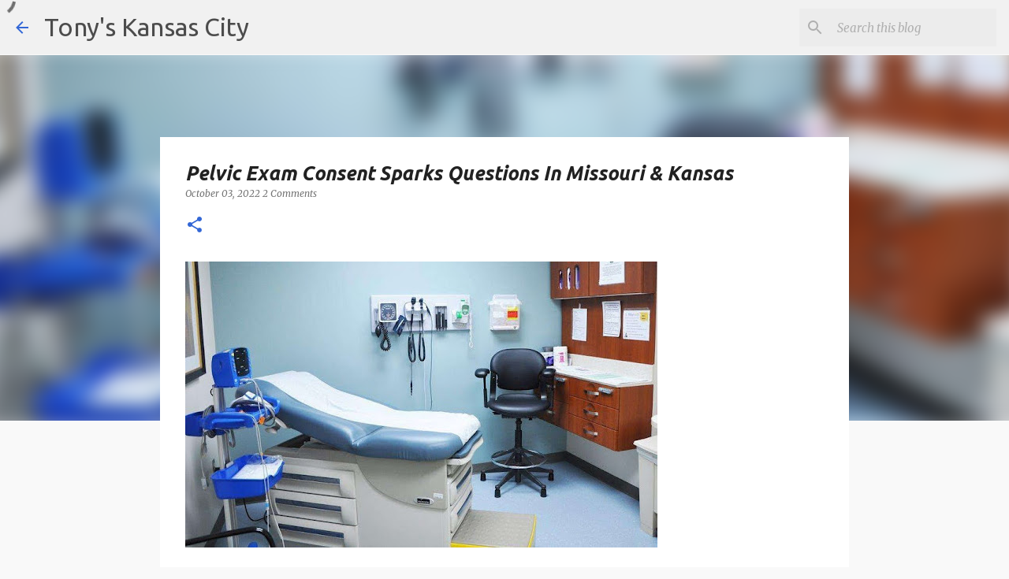

--- FILE ---
content_type: text/html; charset=utf-8
request_url: https://www.google.com/recaptcha/api2/aframe
body_size: 268
content:
<!DOCTYPE HTML><html><head><meta http-equiv="content-type" content="text/html; charset=UTF-8"></head><body><script nonce="ll9E0pqtjR8GxL3Z-Khb6g">/** Anti-fraud and anti-abuse applications only. See google.com/recaptcha */ try{var clients={'sodar':'https://pagead2.googlesyndication.com/pagead/sodar?'};window.addEventListener("message",function(a){try{if(a.source===window.parent){var b=JSON.parse(a.data);var c=clients[b['id']];if(c){var d=document.createElement('img');d.src=c+b['params']+'&rc='+(localStorage.getItem("rc::a")?sessionStorage.getItem("rc::b"):"");window.document.body.appendChild(d);sessionStorage.setItem("rc::e",parseInt(sessionStorage.getItem("rc::e")||0)+1);localStorage.setItem("rc::h",'1769941052922');}}}catch(b){}});window.parent.postMessage("_grecaptcha_ready", "*");}catch(b){}</script></body></html>

--- FILE ---
content_type: application/javascript; charset=UTF-8
request_url: https://tonyskc.disqus.com/count-data.js?2=https%3A%2F%2Fwww.tonyskansascity.com%2F2022%2F10%2Fpelvic-exam-consent-sparks-questions-in.html
body_size: 318
content:
var DISQUSWIDGETS;

if (typeof DISQUSWIDGETS != 'undefined') {
    DISQUSWIDGETS.displayCount({"text":{"and":"and","comments":{"zero":"&nbsp;","multiple":"{num} Comments","one":"1 Comment"}},"counts":[{"id":"https:\/\/www.tonyskansascity.com\/2022\/10\/pelvic-exam-consent-sparks-questions-in.html","comments":2}]});
}